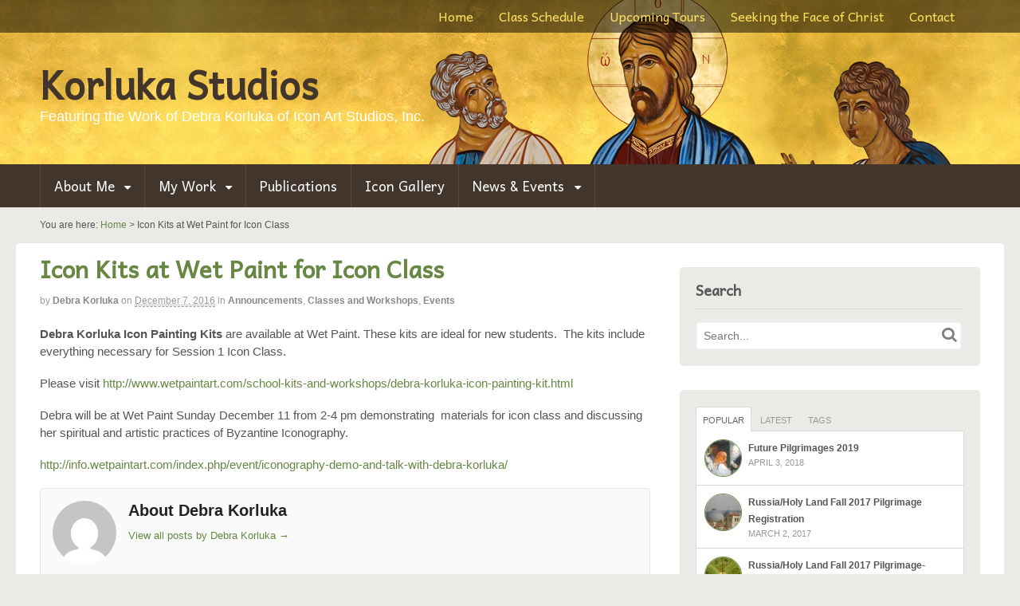

--- FILE ---
content_type: text/html; charset=UTF-8
request_url: https://korlukastudios.com/2016/12/icon-kits-at-wet-paint-for-icon-class/
body_size: 12699
content:
<!DOCTYPE html>
<html lang="en-US">
<head>
<meta charset="UTF-8" />
<title>Icon Kits at Wet Paint for Icon Class | Korluka Studios</title>
<meta http-equiv="Content-Type" content="text/html; charset=UTF-8" />
<link rel="pingback" href="https://korlukastudios.com/xmlrpc.php" />
<meta name='robots' content='max-image-preview:large' />
	<style>img:is([sizes="auto" i], [sizes^="auto," i]) { contain-intrinsic-size: 3000px 1500px }</style>
	
<!--  Mobile viewport scale -->
<meta content="initial-scale=1.0, maximum-scale=1.0, user-scalable=yes" name="viewport"/>
<link rel="alternate" type="application/rss+xml" title="Korluka Studios &raquo; Feed" href="https://korlukastudios.com/feed/" />
<link rel="alternate" type="application/rss+xml" title="Korluka Studios &raquo; Comments Feed" href="https://korlukastudios.com/comments/feed/" />
<link rel="alternate" type="application/rss+xml" title="Korluka Studios &raquo; Icon Kits at Wet Paint for Icon Class Comments Feed" href="https://korlukastudios.com/2016/12/icon-kits-at-wet-paint-for-icon-class/feed/" />
<script type="text/javascript">
/* <![CDATA[ */
window._wpemojiSettings = {"baseUrl":"https:\/\/s.w.org\/images\/core\/emoji\/15.0.3\/72x72\/","ext":".png","svgUrl":"https:\/\/s.w.org\/images\/core\/emoji\/15.0.3\/svg\/","svgExt":".svg","source":{"concatemoji":"https:\/\/korlukastudios.com\/wp-includes\/js\/wp-emoji-release.min.js?ver=6.7.2"}};
/*! This file is auto-generated */
!function(i,n){var o,s,e;function c(e){try{var t={supportTests:e,timestamp:(new Date).valueOf()};sessionStorage.setItem(o,JSON.stringify(t))}catch(e){}}function p(e,t,n){e.clearRect(0,0,e.canvas.width,e.canvas.height),e.fillText(t,0,0);var t=new Uint32Array(e.getImageData(0,0,e.canvas.width,e.canvas.height).data),r=(e.clearRect(0,0,e.canvas.width,e.canvas.height),e.fillText(n,0,0),new Uint32Array(e.getImageData(0,0,e.canvas.width,e.canvas.height).data));return t.every(function(e,t){return e===r[t]})}function u(e,t,n){switch(t){case"flag":return n(e,"\ud83c\udff3\ufe0f\u200d\u26a7\ufe0f","\ud83c\udff3\ufe0f\u200b\u26a7\ufe0f")?!1:!n(e,"\ud83c\uddfa\ud83c\uddf3","\ud83c\uddfa\u200b\ud83c\uddf3")&&!n(e,"\ud83c\udff4\udb40\udc67\udb40\udc62\udb40\udc65\udb40\udc6e\udb40\udc67\udb40\udc7f","\ud83c\udff4\u200b\udb40\udc67\u200b\udb40\udc62\u200b\udb40\udc65\u200b\udb40\udc6e\u200b\udb40\udc67\u200b\udb40\udc7f");case"emoji":return!n(e,"\ud83d\udc26\u200d\u2b1b","\ud83d\udc26\u200b\u2b1b")}return!1}function f(e,t,n){var r="undefined"!=typeof WorkerGlobalScope&&self instanceof WorkerGlobalScope?new OffscreenCanvas(300,150):i.createElement("canvas"),a=r.getContext("2d",{willReadFrequently:!0}),o=(a.textBaseline="top",a.font="600 32px Arial",{});return e.forEach(function(e){o[e]=t(a,e,n)}),o}function t(e){var t=i.createElement("script");t.src=e,t.defer=!0,i.head.appendChild(t)}"undefined"!=typeof Promise&&(o="wpEmojiSettingsSupports",s=["flag","emoji"],n.supports={everything:!0,everythingExceptFlag:!0},e=new Promise(function(e){i.addEventListener("DOMContentLoaded",e,{once:!0})}),new Promise(function(t){var n=function(){try{var e=JSON.parse(sessionStorage.getItem(o));if("object"==typeof e&&"number"==typeof e.timestamp&&(new Date).valueOf()<e.timestamp+604800&&"object"==typeof e.supportTests)return e.supportTests}catch(e){}return null}();if(!n){if("undefined"!=typeof Worker&&"undefined"!=typeof OffscreenCanvas&&"undefined"!=typeof URL&&URL.createObjectURL&&"undefined"!=typeof Blob)try{var e="postMessage("+f.toString()+"("+[JSON.stringify(s),u.toString(),p.toString()].join(",")+"));",r=new Blob([e],{type:"text/javascript"}),a=new Worker(URL.createObjectURL(r),{name:"wpTestEmojiSupports"});return void(a.onmessage=function(e){c(n=e.data),a.terminate(),t(n)})}catch(e){}c(n=f(s,u,p))}t(n)}).then(function(e){for(var t in e)n.supports[t]=e[t],n.supports.everything=n.supports.everything&&n.supports[t],"flag"!==t&&(n.supports.everythingExceptFlag=n.supports.everythingExceptFlag&&n.supports[t]);n.supports.everythingExceptFlag=n.supports.everythingExceptFlag&&!n.supports.flag,n.DOMReady=!1,n.readyCallback=function(){n.DOMReady=!0}}).then(function(){return e}).then(function(){var e;n.supports.everything||(n.readyCallback(),(e=n.source||{}).concatemoji?t(e.concatemoji):e.wpemoji&&e.twemoji&&(t(e.twemoji),t(e.wpemoji)))}))}((window,document),window._wpemojiSettings);
/* ]]> */
</script>
<style id='wp-emoji-styles-inline-css' type='text/css'>

	img.wp-smiley, img.emoji {
		display: inline !important;
		border: none !important;
		box-shadow: none !important;
		height: 1em !important;
		width: 1em !important;
		margin: 0 0.07em !important;
		vertical-align: -0.1em !important;
		background: none !important;
		padding: 0 !important;
	}
</style>
<link rel='stylesheet' id='wp-block-library-css' href='https://korlukastudios.com/wp-includes/css/dist/block-library/style.min.css?ver=6.7.2' type='text/css' media='all' />
<style id='classic-theme-styles-inline-css' type='text/css'>
/*! This file is auto-generated */
.wp-block-button__link{color:#fff;background-color:#32373c;border-radius:9999px;box-shadow:none;text-decoration:none;padding:calc(.667em + 2px) calc(1.333em + 2px);font-size:1.125em}.wp-block-file__button{background:#32373c;color:#fff;text-decoration:none}
</style>
<style id='global-styles-inline-css' type='text/css'>
:root{--wp--preset--aspect-ratio--square: 1;--wp--preset--aspect-ratio--4-3: 4/3;--wp--preset--aspect-ratio--3-4: 3/4;--wp--preset--aspect-ratio--3-2: 3/2;--wp--preset--aspect-ratio--2-3: 2/3;--wp--preset--aspect-ratio--16-9: 16/9;--wp--preset--aspect-ratio--9-16: 9/16;--wp--preset--color--black: #000000;--wp--preset--color--cyan-bluish-gray: #abb8c3;--wp--preset--color--white: #ffffff;--wp--preset--color--pale-pink: #f78da7;--wp--preset--color--vivid-red: #cf2e2e;--wp--preset--color--luminous-vivid-orange: #ff6900;--wp--preset--color--luminous-vivid-amber: #fcb900;--wp--preset--color--light-green-cyan: #7bdcb5;--wp--preset--color--vivid-green-cyan: #00d084;--wp--preset--color--pale-cyan-blue: #8ed1fc;--wp--preset--color--vivid-cyan-blue: #0693e3;--wp--preset--color--vivid-purple: #9b51e0;--wp--preset--gradient--vivid-cyan-blue-to-vivid-purple: linear-gradient(135deg,rgba(6,147,227,1) 0%,rgb(155,81,224) 100%);--wp--preset--gradient--light-green-cyan-to-vivid-green-cyan: linear-gradient(135deg,rgb(122,220,180) 0%,rgb(0,208,130) 100%);--wp--preset--gradient--luminous-vivid-amber-to-luminous-vivid-orange: linear-gradient(135deg,rgba(252,185,0,1) 0%,rgba(255,105,0,1) 100%);--wp--preset--gradient--luminous-vivid-orange-to-vivid-red: linear-gradient(135deg,rgba(255,105,0,1) 0%,rgb(207,46,46) 100%);--wp--preset--gradient--very-light-gray-to-cyan-bluish-gray: linear-gradient(135deg,rgb(238,238,238) 0%,rgb(169,184,195) 100%);--wp--preset--gradient--cool-to-warm-spectrum: linear-gradient(135deg,rgb(74,234,220) 0%,rgb(151,120,209) 20%,rgb(207,42,186) 40%,rgb(238,44,130) 60%,rgb(251,105,98) 80%,rgb(254,248,76) 100%);--wp--preset--gradient--blush-light-purple: linear-gradient(135deg,rgb(255,206,236) 0%,rgb(152,150,240) 100%);--wp--preset--gradient--blush-bordeaux: linear-gradient(135deg,rgb(254,205,165) 0%,rgb(254,45,45) 50%,rgb(107,0,62) 100%);--wp--preset--gradient--luminous-dusk: linear-gradient(135deg,rgb(255,203,112) 0%,rgb(199,81,192) 50%,rgb(65,88,208) 100%);--wp--preset--gradient--pale-ocean: linear-gradient(135deg,rgb(255,245,203) 0%,rgb(182,227,212) 50%,rgb(51,167,181) 100%);--wp--preset--gradient--electric-grass: linear-gradient(135deg,rgb(202,248,128) 0%,rgb(113,206,126) 100%);--wp--preset--gradient--midnight: linear-gradient(135deg,rgb(2,3,129) 0%,rgb(40,116,252) 100%);--wp--preset--font-size--small: 13px;--wp--preset--font-size--medium: 20px;--wp--preset--font-size--large: 36px;--wp--preset--font-size--x-large: 42px;--wp--preset--spacing--20: 0.44rem;--wp--preset--spacing--30: 0.67rem;--wp--preset--spacing--40: 1rem;--wp--preset--spacing--50: 1.5rem;--wp--preset--spacing--60: 2.25rem;--wp--preset--spacing--70: 3.38rem;--wp--preset--spacing--80: 5.06rem;--wp--preset--shadow--natural: 6px 6px 9px rgba(0, 0, 0, 0.2);--wp--preset--shadow--deep: 12px 12px 50px rgba(0, 0, 0, 0.4);--wp--preset--shadow--sharp: 6px 6px 0px rgba(0, 0, 0, 0.2);--wp--preset--shadow--outlined: 6px 6px 0px -3px rgba(255, 255, 255, 1), 6px 6px rgba(0, 0, 0, 1);--wp--preset--shadow--crisp: 6px 6px 0px rgba(0, 0, 0, 1);}:where(.is-layout-flex){gap: 0.5em;}:where(.is-layout-grid){gap: 0.5em;}body .is-layout-flex{display: flex;}.is-layout-flex{flex-wrap: wrap;align-items: center;}.is-layout-flex > :is(*, div){margin: 0;}body .is-layout-grid{display: grid;}.is-layout-grid > :is(*, div){margin: 0;}:where(.wp-block-columns.is-layout-flex){gap: 2em;}:where(.wp-block-columns.is-layout-grid){gap: 2em;}:where(.wp-block-post-template.is-layout-flex){gap: 1.25em;}:where(.wp-block-post-template.is-layout-grid){gap: 1.25em;}.has-black-color{color: var(--wp--preset--color--black) !important;}.has-cyan-bluish-gray-color{color: var(--wp--preset--color--cyan-bluish-gray) !important;}.has-white-color{color: var(--wp--preset--color--white) !important;}.has-pale-pink-color{color: var(--wp--preset--color--pale-pink) !important;}.has-vivid-red-color{color: var(--wp--preset--color--vivid-red) !important;}.has-luminous-vivid-orange-color{color: var(--wp--preset--color--luminous-vivid-orange) !important;}.has-luminous-vivid-amber-color{color: var(--wp--preset--color--luminous-vivid-amber) !important;}.has-light-green-cyan-color{color: var(--wp--preset--color--light-green-cyan) !important;}.has-vivid-green-cyan-color{color: var(--wp--preset--color--vivid-green-cyan) !important;}.has-pale-cyan-blue-color{color: var(--wp--preset--color--pale-cyan-blue) !important;}.has-vivid-cyan-blue-color{color: var(--wp--preset--color--vivid-cyan-blue) !important;}.has-vivid-purple-color{color: var(--wp--preset--color--vivid-purple) !important;}.has-black-background-color{background-color: var(--wp--preset--color--black) !important;}.has-cyan-bluish-gray-background-color{background-color: var(--wp--preset--color--cyan-bluish-gray) !important;}.has-white-background-color{background-color: var(--wp--preset--color--white) !important;}.has-pale-pink-background-color{background-color: var(--wp--preset--color--pale-pink) !important;}.has-vivid-red-background-color{background-color: var(--wp--preset--color--vivid-red) !important;}.has-luminous-vivid-orange-background-color{background-color: var(--wp--preset--color--luminous-vivid-orange) !important;}.has-luminous-vivid-amber-background-color{background-color: var(--wp--preset--color--luminous-vivid-amber) !important;}.has-light-green-cyan-background-color{background-color: var(--wp--preset--color--light-green-cyan) !important;}.has-vivid-green-cyan-background-color{background-color: var(--wp--preset--color--vivid-green-cyan) !important;}.has-pale-cyan-blue-background-color{background-color: var(--wp--preset--color--pale-cyan-blue) !important;}.has-vivid-cyan-blue-background-color{background-color: var(--wp--preset--color--vivid-cyan-blue) !important;}.has-vivid-purple-background-color{background-color: var(--wp--preset--color--vivid-purple) !important;}.has-black-border-color{border-color: var(--wp--preset--color--black) !important;}.has-cyan-bluish-gray-border-color{border-color: var(--wp--preset--color--cyan-bluish-gray) !important;}.has-white-border-color{border-color: var(--wp--preset--color--white) !important;}.has-pale-pink-border-color{border-color: var(--wp--preset--color--pale-pink) !important;}.has-vivid-red-border-color{border-color: var(--wp--preset--color--vivid-red) !important;}.has-luminous-vivid-orange-border-color{border-color: var(--wp--preset--color--luminous-vivid-orange) !important;}.has-luminous-vivid-amber-border-color{border-color: var(--wp--preset--color--luminous-vivid-amber) !important;}.has-light-green-cyan-border-color{border-color: var(--wp--preset--color--light-green-cyan) !important;}.has-vivid-green-cyan-border-color{border-color: var(--wp--preset--color--vivid-green-cyan) !important;}.has-pale-cyan-blue-border-color{border-color: var(--wp--preset--color--pale-cyan-blue) !important;}.has-vivid-cyan-blue-border-color{border-color: var(--wp--preset--color--vivid-cyan-blue) !important;}.has-vivid-purple-border-color{border-color: var(--wp--preset--color--vivid-purple) !important;}.has-vivid-cyan-blue-to-vivid-purple-gradient-background{background: var(--wp--preset--gradient--vivid-cyan-blue-to-vivid-purple) !important;}.has-light-green-cyan-to-vivid-green-cyan-gradient-background{background: var(--wp--preset--gradient--light-green-cyan-to-vivid-green-cyan) !important;}.has-luminous-vivid-amber-to-luminous-vivid-orange-gradient-background{background: var(--wp--preset--gradient--luminous-vivid-amber-to-luminous-vivid-orange) !important;}.has-luminous-vivid-orange-to-vivid-red-gradient-background{background: var(--wp--preset--gradient--luminous-vivid-orange-to-vivid-red) !important;}.has-very-light-gray-to-cyan-bluish-gray-gradient-background{background: var(--wp--preset--gradient--very-light-gray-to-cyan-bluish-gray) !important;}.has-cool-to-warm-spectrum-gradient-background{background: var(--wp--preset--gradient--cool-to-warm-spectrum) !important;}.has-blush-light-purple-gradient-background{background: var(--wp--preset--gradient--blush-light-purple) !important;}.has-blush-bordeaux-gradient-background{background: var(--wp--preset--gradient--blush-bordeaux) !important;}.has-luminous-dusk-gradient-background{background: var(--wp--preset--gradient--luminous-dusk) !important;}.has-pale-ocean-gradient-background{background: var(--wp--preset--gradient--pale-ocean) !important;}.has-electric-grass-gradient-background{background: var(--wp--preset--gradient--electric-grass) !important;}.has-midnight-gradient-background{background: var(--wp--preset--gradient--midnight) !important;}.has-small-font-size{font-size: var(--wp--preset--font-size--small) !important;}.has-medium-font-size{font-size: var(--wp--preset--font-size--medium) !important;}.has-large-font-size{font-size: var(--wp--preset--font-size--large) !important;}.has-x-large-font-size{font-size: var(--wp--preset--font-size--x-large) !important;}
:where(.wp-block-post-template.is-layout-flex){gap: 1.25em;}:where(.wp-block-post-template.is-layout-grid){gap: 1.25em;}
:where(.wp-block-columns.is-layout-flex){gap: 2em;}:where(.wp-block-columns.is-layout-grid){gap: 2em;}
:root :where(.wp-block-pullquote){font-size: 1.5em;line-height: 1.6;}
</style>
<style id='akismet-widget-style-inline-css' type='text/css'>

			.a-stats {
				--akismet-color-mid-green: #357b49;
				--akismet-color-white: #fff;
				--akismet-color-light-grey: #f6f7f7;

				max-width: 350px;
				width: auto;
			}

			.a-stats * {
				all: unset;
				box-sizing: border-box;
			}

			.a-stats strong {
				font-weight: 600;
			}

			.a-stats a.a-stats__link,
			.a-stats a.a-stats__link:visited,
			.a-stats a.a-stats__link:active {
				background: var(--akismet-color-mid-green);
				border: none;
				box-shadow: none;
				border-radius: 8px;
				color: var(--akismet-color-white);
				cursor: pointer;
				display: block;
				font-family: -apple-system, BlinkMacSystemFont, 'Segoe UI', 'Roboto', 'Oxygen-Sans', 'Ubuntu', 'Cantarell', 'Helvetica Neue', sans-serif;
				font-weight: 500;
				padding: 12px;
				text-align: center;
				text-decoration: none;
				transition: all 0.2s ease;
			}

			/* Extra specificity to deal with TwentyTwentyOne focus style */
			.widget .a-stats a.a-stats__link:focus {
				background: var(--akismet-color-mid-green);
				color: var(--akismet-color-white);
				text-decoration: none;
			}

			.a-stats a.a-stats__link:hover {
				filter: brightness(110%);
				box-shadow: 0 4px 12px rgba(0, 0, 0, 0.06), 0 0 2px rgba(0, 0, 0, 0.16);
			}

			.a-stats .count {
				color: var(--akismet-color-white);
				display: block;
				font-size: 1.5em;
				line-height: 1.4;
				padding: 0 13px;
				white-space: nowrap;
			}
		
</style>
<link rel='stylesheet' id='newsletter-css' href='https://korlukastudios.com/wp-content/plugins/newsletter/style.css?ver=8.7.0' type='text/css' media='all' />
<link rel='stylesheet' id='theme-stylesheet-css' href='https://korlukastudios.com/wp-content/themes/canvas-child/style.css?ver=5.2.0' type='text/css' media='all' />
<link rel='stylesheet' id='woo-layout-css' href='https://korlukastudios.com/wp-content/themes/canvas/css/layout.css?ver=6.7.2' type='text/css' media='all' />
<!--[if lt IE 9]>
<link href="https://korlukastudios.com/wp-content/themes/canvas/css/non-responsive.css" rel="stylesheet" type="text/css" />
<style type="text/css">.col-full, #wrapper { width: 1180px; max-width: 1180px; } #inner-wrapper { padding: 0; } body.full-width #header, #nav-container, body.full-width #content, body.full-width #footer-widgets, body.full-width #footer { padding-left: 0; padding-right: 0; } body.fixed-mobile #top, body.fixed-mobile #header-container, body.fixed-mobile #footer-container, body.fixed-mobile #nav-container, body.fixed-mobile #footer-widgets-container { min-width: 1180px; padding: 0 1em; } body.full-width #content { width: auto; padding: 0 1em;}</style>
<![endif]-->
<script type="text/javascript" src="https://korlukastudios.com/wp-includes/js/jquery/jquery.min.js?ver=3.7.1" id="jquery-core-js"></script>
<script type="text/javascript" src="https://korlukastudios.com/wp-includes/js/jquery/jquery-migrate.min.js?ver=3.4.1" id="jquery-migrate-js"></script>
<script type="text/javascript" src="https://korlukastudios.com/wp-content/themes/canvas/includes/js/third-party.js?ver=6.7.2" id="third-party-js"></script>
<script type="text/javascript" src="https://korlukastudios.com/wp-content/themes/canvas/includes/js/modernizr.js?ver=2.6.2" id="modernizr-js"></script>
<script type="text/javascript" src="https://korlukastudios.com/wp-content/themes/canvas/includes/js/jquery.flexslider.min.js?ver=6.7.2" id="flexslider-js"></script>
<script type="text/javascript" src="https://korlukastudios.com/wp-content/themes/canvas/includes/js/general.js?ver=6.7.2" id="general-js"></script>

<!-- Adjust the website width -->
<style type="text/css">
	.col-full, #wrapper { max-width: 1180px !important; }
</style>

<link rel="https://api.w.org/" href="https://korlukastudios.com/wp-json/" /><link rel="alternate" title="JSON" type="application/json" href="https://korlukastudios.com/wp-json/wp/v2/posts/1033" /><link rel="EditURI" type="application/rsd+xml" title="RSD" href="https://korlukastudios.com/xmlrpc.php?rsd" />
<meta name="generator" content="WordPress 6.7.2" />
<link rel="canonical" href="https://korlukastudios.com/2016/12/icon-kits-at-wet-paint-for-icon-class/" />
<link rel='shortlink' href='https://korlukastudios.com/?p=1033' />
<link rel="alternate" title="oEmbed (JSON)" type="application/json+oembed" href="https://korlukastudios.com/wp-json/oembed/1.0/embed?url=https%3A%2F%2Fkorlukastudios.com%2F2016%2F12%2Ficon-kits-at-wet-paint-for-icon-class%2F" />
<link rel="alternate" title="oEmbed (XML)" type="text/xml+oembed" href="https://korlukastudios.com/wp-json/oembed/1.0/embed?url=https%3A%2F%2Fkorlukastudios.com%2F2016%2F12%2Ficon-kits-at-wet-paint-for-icon-class%2F&#038;format=xml" />

<!-- Theme version -->
<meta name="generator" content="Canvas Child 1.0.0" />
<meta name="generator" content="Canvas 5.6.4" />
<meta name="generator" content="WooFramework 5.5.5" />

<!-- Custom CSS Styling -->
<style type="text/css">
body {background-color:#eceae6;background-image:url(https://korlukastudios.com/wp-content/uploads/2015/01/masthead_jesus.jpg);background-repeat:no-repeat;background-position:top center;background-attachment:scroll;border-top:0px solid #000000;}
hr, .entry img, img.thumbnail, .entry .wp-caption, #footer-widgets, #comments, #comments .comment.thread-even, #comments ul.children li, .entry h1{border-color:#688743}
a:link, a:visited, #loopedSlider a.flex-prev:hover, #loopedSlider a.flex-next:hover {color:#688743} .quantity .plus, .quantity .minus {background-color: #688743;}
a:hover, .post-more a:hover, .post-meta a:hover, .post p.tags a:hover {color:#688743}
body #wrapper #content .button, body #wrapper #content .button:visited, body #wrapper #content .reply a, body #wrapper #content #respond .form-submit input#submit, input[type=submit], #navigation ul.cart .button {border: none; background:#688743}
body #wrapper #content .button:hover, body #wrapper #content .reply a:hover, body #wrapper #content #respond .form-submit input#submit:hover, input[type=submit]:hover, #navigation ul.cart .button:hover {border: none; background:#98AF7C}
#header {background-repeat:no-repeat;background-position:left top;margin-top:0px;margin-bottom:0px;padding-top:40px;padding-bottom:40px;border:0px solid ;}
#logo .site-title a {font:bold 48px/1em 'Andika', arial, sans-serif;color:#222222;}
#logo .site-description {font:normal 18px/1em "Helvetica Neue", Helvetica, sans-serif;color:#ffffff;}
#nav-container{background:#42352c;}#nav-container{border-top:0px solid #dbdbdb;border-bottom:0px solid #dbdbdb;border-left:none;border-right:none;}#nav-container #navigation ul#main-nav > li:first-child{border-left: 1px solid #54483f;}#footer-widgets-container{background-color:#dad7cf}#footer-widgets{border:none;}#footer-container{background-color:#42352C}#footer-container{border-top:1px solid #dbdbdb;}#footer {border-width: 0 !important;}
body, p { font:300 16px/1.5em "Helvetica Neue", Helvetica, sans-serif;color:#555555; }
h1 { font:bold 28px/1.2em "Helvetica Neue", Helvetica, sans-serif;color:#222222; }h2 { font:bold 24px/1.2em "Helvetica Neue", Helvetica, sans-serif;color:#222222; }h3 { font:bold 22px/1.2em "Helvetica Neue", Helvetica, sans-serif;color:#222222; }h4 { font:bold 20px/1.2em "Helvetica Neue", Helvetica, sans-serif;color:#222222; }h5 { font:bold 18px/1.2em "Helvetica Neue", Helvetica, sans-serif;color:#222222; }h6 { font:bold 16px/1.2em "Helvetica Neue", Helvetica, sans-serif;color:#222222; }
.page-title, .post .title, .page .title {font:bold 28px/1.1em "Helvetica Neue", Helvetica, sans-serif;color:#222222;}
.post .title a:link, .post .title a:visited, .page .title a:link, .page .title a:visited {color:#222222}
.post-meta { font:300 12px/1.5em "Helvetica Neue", Helvetica, sans-serif;color:#999999; }
.entry, .entry p{ font:300 15px/1.5em "Helvetica Neue", Helvetica, sans-serif;color:#555555; }
.post-more {font:300 13px/1.5em "Helvetica Neue", Helvetica, sans-serif;color:;border-top:0px solid #e6e6e6;border-bottom:0px solid #e6e6e6;}
#post-author, #connect {border-top:1px solid #e6e6e6;border-bottom:1px solid #e6e6e6;border-left:1px solid #e6e6e6;border-right:1px solid #e6e6e6;border-radius:5px;-moz-border-radius:5px;-webkit-border-radius:5px;background-color:#fafafa}
.nav-entries a, .woo-pagination { font:300 13px/1em "Helvetica Neue", Helvetica, sans-serif;color:#888; }
.woo-pagination a, .woo-pagination a:hover {color:#888!important}
.widget h3 {font:bold 14px/1.2em "Helvetica Neue", Helvetica, sans-serif;color:#555555;border-bottom:1px solid #e6e6e6;}
.widget_recent_comments li, #twitter li { border-color: #e6e6e6;}
.widget p, .widget .textwidget { font:300 13px/1.5em "Helvetica Neue", Helvetica, sans-serif;color:#555555; }
.widget {font:300 13px/1.5em "Helvetica Neue", Helvetica, sans-serif;color:#555555;border-radius:0px;-moz-border-radius:0px;-webkit-border-radius:0px;}
#tabs .inside li a, .widget_woodojo_tabs .tabbable .tab-pane li a { font:bold 12px/1.5em "Helvetica Neue", Helvetica, sans-serif;color:#555555; }
#tabs .inside li span.meta, .widget_woodojo_tabs .tabbable .tab-pane li span.meta { font:300 11px/1.5em "Helvetica Neue", Helvetica, sans-serif;color:#999999; }
#tabs ul.wooTabs li a, .widget_woodojo_tabs .tabbable .nav-tabs li a { font:300 11px/2em "Helvetica Neue", Helvetica, sans-serif;color:#999999; }
@media only screen and (min-width:768px) {
ul.nav li a, #navigation ul.rss a, #navigation .cart-contents, #navigation .cart-contents #navigation ul.rss, #navigation ul.cart .cart_list a, #navigation ul.nav-search, #navigation ul.nav-search a { font:normal 17px/1.2em 'Andika', arial, sans-serif;color:#ffffff; } #navigation ul.rss li a:before, #navigation ul.nav-search .searchform .icon-search:before { color:#ffffff;}
#navigation ul.nav > li a:hover, #navigation ul.nav > li:hover a, #navigation ul.nav li ul li a, #navigation ul.cart > li:hover > a, #navigation ul.cart > li > ul > div, #navigation ul.cart > li > ul > div p, #navigation ul.cart > li > ul span, #navigation ul.cart .cart_list a, #navigation ul.nav li.current_page_item a, #navigation ul.nav li.current_page_parent a, #navigation ul.nav li.current-menu-ancestor a, #navigation ul.nav li.current-cat a, #navigation ul.nav li.current-menu-item a { color:#ffffff!important; }
#navigation ul.nav > li a:hover, #navigation ul.nav > li:hover, #navigation ul.nav li ul, #navigation ul.cart > li:hover, #navigation ul.cart > li > ul > div, #navigation ul.nav li.current_page_item a, #navigation ul.nav li.current_page_parent a, #navigation ul.nav li.current-menu-ancestor a, #navigation ul.nav li.current-cat a, #navigation ul.nav li.current-menu-item a{background-color:#688743!important}
#navigation ul.nav li ul, #navigation ul.cart > li > ul > div  { border: 0px solid #dbdbdb; }
#navigation ul.nav > li > ul  { left: 0; }
#navigation ul.nav > li  { border-right: 1px solid #54483f; }#navigation  { box-shadow: none; -moz-box-shadow: none; -webkit-box-shadow: none; }#navigation ul li:first-child, #navigation ul li:first-child a { border-radius:0px 0 0 0px; -moz-border-radius:0px 0 0 0px; -webkit-border-radius:0px 0 0 0px; }
#navigation {background:#42352c;border-top:0px solid #dbdbdb;border-bottom:0px solid #dbdbdb;border-left:0px solid #dbdbdb;border-right:0px solid #dbdbdb;border-radius:0px; -moz-border-radius:0px; -webkit-border-radius:0px;}
#top ul.nav li a:hover, #top ul.nav li.current_page_item a, #top ul.nav li.current_page_parent a,#top ul.nav li.current-menu-ancestor a,#top ul.nav li.current-cat a,#top ul.nav li.current-menu-item a,#top ul.nav li.sfHover, #top ul.nav li ul, #top ul.nav > li:hover a, #top ul.nav li ul li a { color:#fff!important;}
#top ul.nav li a:hover, #top ul.nav li.current_page_item a, #top ul.nav li.current_page_parent a,#top ul.nav li.current-menu-ancestor a,#top ul.nav li.current-cat a,#top ul.nav li.current-menu-item a,#top ul.nav li.sfHover, #top ul.nav li ul, #top ul.nav > li:hover { background:#dcad39;}
#top ul.nav li a { font:normal 16px/1.6em 'Andika', arial, sans-serif;color:#ffe25f; }
#top ul.nav li.parent > a:after { border-top-color:#ffe25f;}
}
#footer, #footer p { font:300 13px/1.4em "Helvetica Neue", Helvetica, sans-serif;color:#999999; }
#footer {border-top:1px solid #dbdbdb;border-bottom:0px solid ;border-left:0px solid ;border-right:0px solid ;border-radius:0px; -moz-border-radius:0px; -webkit-border-radius:0px;}
.magazine #loopedSlider .content h2.title a { font:bold 24px/1em Arial, sans-serif;color:#ffffff; }
.wooslider-theme-magazine .slide-title a { font:bold 24px/1em Arial, sans-serif;color:#ffffff; }
.magazine #loopedSlider .content .excerpt p { font:300 13px/1.5em Arial, sans-serif;color:#cccccc; }
.wooslider-theme-magazine .slide-content p, .wooslider-theme-magazine .slide-excerpt p { font:300 13px/1.5em Arial, sans-serif;color:#cccccc; }
.magazine .block .post .title {font:bold 18px/1.2em "Helvetica Neue", Helvetica, sans-serif;color:#222222; }
#loopedSlider.business-slider .content h2 { font:bold 24px/1em Arial, sans-serif;color:#ffffff; }
#loopedSlider.business-slider .content h2.title a { font:bold 24px/1em Arial, sans-serif;color:#ffffff; }
.wooslider-theme-business .has-featured-image .slide-title { font:bold 24px/1em Arial, sans-serif;color:#ffffff; }
.wooslider-theme-business .has-featured-image .slide-title a { font:bold 24px/1em Arial, sans-serif;color:#ffffff; }
#wrapper #loopedSlider.business-slider .content p { font:300 13px/1.5em Arial, sans-serif;color:#cccccc; }
.wooslider-theme-business .has-featured-image .slide-content p { font:300 13px/1.5em Arial, sans-serif;color:#cccccc; }
.wooslider-theme-business .has-featured-image .slide-excerpt p { font:300 13px/1.5em Arial, sans-serif;color:#cccccc; }
.archive_header { font:bold 18px/1em Arial, sans-serif;color:#222222; }
.archive_header {border-bottom:1px solid #e6e6e6;}
</style>

<!-- Woo Shortcodes CSS -->
<link href="https://korlukastudios.com/wp-content/themes/canvas/functions/css/shortcodes.css" rel="stylesheet" type="text/css" />

<!-- Custom Stylesheet -->
<link href="https://korlukastudios.com/wp-content/themes/canvas-child/custom.css" rel="stylesheet" type="text/css" />

<!-- Google Webfonts -->
<link href="https://fonts.googleapis.com/css?family=Andika" rel="stylesheet" type="text/css" />
<style type="text/css">.recentcomments a{display:inline !important;padding:0 !important;margin:0 !important;}</style>	<!-- Woo Slider Setup -->
	<script type="text/javascript">
	jQuery(window).load(function() {
		var args = {};
		args.useCSS = false;
		args.animation = 'fade';
				
		args.slideshow = true;
				
		args.slideshowSpeed = 6000;		
		args.animationSpeed = 600;		
		args.controlNav = true;
				
		args.pauseOnHover = true;
				
		args.smoothHeight = true;		
		args.manualControls = '.pagination-wrap .flex-control-nav > li';
		
		args.start = function ( slider ) {
			slider.next( '.slider-pagination' ).fadeIn();
		}
		args.prevText = '<span class="icon-angle-left"></span>';
		args.nextText = '<span class="icon-angle-right"></span>';

		jQuery( '.woo-slideshow' ).each( function ( i ) {
			jQuery( this ).flexslider( args );
		});
	});
	</script>
	<!-- /Woo Slider Setup -->
	</head>
<body class="post-template-default single single-post postid-1033 single-format-standard chrome alt-style-default two-col-left width-1180 two-col-left-1180 full-width full-header full-footer">
	<div id="top">
		<div class="col-full">
			<h3 class="top-menu">Utility Navigation</h3><ul id="top-nav" class="nav top-navigation fl"><li id="menu-item-55" class="menu-item menu-item-type-custom menu-item-object-custom menu-item-home menu-item-55"><a href="https://korlukastudios.com/">Home</a></li>
<li id="menu-item-445" class="menu-item menu-item-type-custom menu-item-object-custom menu-item-445"><a href="https://korlukastudios.com/my-work/icon-classes/">Class Schedule</a></li>
<li id="menu-item-53" class="menu-item menu-item-type-post_type menu-item-object-page menu-item-53"><a href="https://korlukastudios.com/about-me/tours-travels/upcoming-tours/">Upcoming Tours</a></li>
<li id="menu-item-54" class="menu-item menu-item-type-custom menu-item-object-custom menu-item-54"><a href="https://korlukastudios.com/publications/">Seeking the Face of Christ</a></li>
<li id="menu-item-51" class="menu-item menu-item-type-post_type menu-item-object-page menu-item-51"><a href="https://korlukastudios.com/contact/">Contact</a></li>
</ul>		</div>
	</div><!-- /#top -->
<div id="wrapper">

	<div id="inner-wrapper">

	    <!--#header-container-->
    <div id="header-container">
<h3 class="nav-toggle icon"><a href="#navigation">Navigation</a></h3>

	<header id="header" class="col-full">

		<div id="logo">
<span class="site-title"><a href="https://korlukastudios.com/">Korluka Studios</a></span>
<span class="site-description">Featuring the Work of Debra Korluka of Icon Art Studios, Inc.</span>
</div>

	</header>
	    </div><!--/#header-container-->
    <!--#nav-container-->
    <div id="nav-container">
<nav id="navigation" class="col-full" role="navigation">

	<section class="menus">

		<a href="https://korlukastudios.com" class="nav-home"><span>Home</span></a>

	<h3>Main Navigation</h3><ul id="main-nav" class="nav fl"><li id="menu-item-38" class="menu-item menu-item-type-post_type menu-item-object-page menu-item-has-children menu-item-38"><a href="https://korlukastudios.com/about-me/">About Me</a>
<ul class="sub-menu">
	<li id="menu-item-39" class="menu-item menu-item-type-post_type menu-item-object-page menu-item-39"><a href="https://korlukastudios.com/about-me/resume/">Resume</a></li>
	<li id="menu-item-40" class="menu-item menu-item-type-post_type menu-item-object-page menu-item-40"><a href="https://korlukastudios.com/about-me/awards-grants/">Awards &#038; Grants</a></li>
	<li id="menu-item-41" class="menu-item menu-item-type-post_type menu-item-object-page menu-item-has-children menu-item-41"><a href="https://korlukastudios.com/about-me/tours-travels/">Tours &#038; Travels</a>
	<ul class="sub-menu">
		<li id="menu-item-42" class="menu-item menu-item-type-post_type menu-item-object-page menu-item-42"><a href="https://korlukastudios.com/about-me/tours-travels/upcoming-tours/">Upcoming Tours</a></li>
		<li id="menu-item-43" class="menu-item menu-item-type-post_type menu-item-object-page menu-item-43"><a href="https://korlukastudios.com/about-me/tours-travels/past-tours/">Past Tours</a></li>
	</ul>
</li>
</ul>
</li>
<li id="menu-item-45" class="menu-item menu-item-type-post_type menu-item-object-page menu-item-has-children menu-item-45"><a href="https://korlukastudios.com/my-work/">My Work</a>
<ul class="sub-menu">
	<li id="menu-item-46" class="menu-item menu-item-type-post_type menu-item-object-page menu-item-46"><a href="https://korlukastudios.com/my-work/projects/">Projects</a></li>
	<li id="menu-item-47" class="menu-item menu-item-type-post_type menu-item-object-page menu-item-47"><a href="https://korlukastudios.com/my-work/icon-classes/">Icon Classes</a></li>
	<li id="menu-item-48" class="menu-item menu-item-type-post_type menu-item-object-page menu-item-48"><a href="https://korlukastudios.com/my-work/other-work/">Other Work</a></li>
</ul>
</li>
<li id="menu-item-50" class="menu-item menu-item-type-post_type menu-item-object-page menu-item-50"><a href="https://korlukastudios.com/publications/">Publications</a></li>
<li id="menu-item-44" class="menu-item menu-item-type-post_type menu-item-object-page menu-item-44"><a href="https://korlukastudios.com/icon-gallery/">Icon Gallery</a></li>
<li id="menu-item-49" class="menu-item menu-item-type-post_type menu-item-object-page menu-item-has-children menu-item-49"><a href="https://korlukastudios.com/news-events/">News &#038; Events</a>
<ul class="sub-menu">
	<li id="menu-item-65" class="menu-item menu-item-type-post_type menu-item-object-page menu-item-65"><a href="https://korlukastudios.com/news-events/newsletter-archive/">Newsletter Archive</a></li>
</ul>
</li>
</ul>	
	</section><!-- /.menus -->

	<a href="#top" class="nav-close"><span>Return to Content</span></a>

</nav>
    </div><!--/#nav-container-->
       
    <!-- #content Starts -->
	    <div id="content" class="col-full">
    
    	<div id="main-sidebar-container">    

            <!-- #main Starts -->
                        <section id="main">                       
<div class="breadcrumb breadcrumbs woo-breadcrumbs"><div class="breadcrumb-trail"><span class="trail-before"><span class="breadcrumb-title">You are here:</span></span> <a href="https://korlukastudios.com" title="Korluka Studios" rel="home" class="trail-begin">Home</a> <span class="sep">&gt;</span> <span class="trail-end">Icon Kits at Wet Paint for Icon Class</span></div></div><article class="post-1033 post type-post status-publish format-standard has-post-thumbnail hentry category-announcements category-classes-and-workshops category-events">
	<header>
	<h1 class="title entry-title">Icon Kits at Wet Paint for Icon Class</h1>	</header>
<div class="post-meta"><span class="small">By</span> <span class="author vcard"><span class="fn"><a href="https://korlukastudios.com/author/debkorluka/" title="Posts by Debra Korluka" rel="author">Debra Korluka</a></span></span> <span class="small">on</span> <abbr class="date time published updated" title="2016-12-07T03:50:03-0830">December 7, 2016</abbr>  <span class="small">in</span> <span class="categories"><a href="https://korlukastudios.com/category/announcements/" title="View all items in Announcements">Announcements</a>, <a href="https://korlukastudios.com/category/classes-and-workshops/" title="View all items in Classes and Workshops">Classes and Workshops</a>, <a href="https://korlukastudios.com/category/events/" title="View all items in Events">Events</a></span>  </div>
	<section class="entry">
<p><strong>Debra Korluka Icon Painting Kits</strong> are available at Wet Paint. These kits are ideal for new students. &nbsp;The kits include everything necessary for Session 1 Icon Class.</p>
<p>Please visit&nbsp;<a href="http://www.wetpaintart.com/school-kits-and-workshops/debra-korluka-icon-painting-kit.html">http://www.wetpaintart.com/school-kits-and-workshops/debra-korluka-icon-painting-kit.html</a></p>
<p>Debra will be at Wet Paint Sunday December 11 from 2-4 pm demonstrating &nbsp;materials for icon class and discussing her spiritual and artistic practices of Byzantine Iconography.</p>
<p><a href="http://info.wetpaintart.com/index.php/event/iconography-demo-and-talk-with-debra-korluka/">http://info.wetpaintart.com/index.php/event/iconography-demo-and-talk-with-debra-korluka/</a></p>
	</section><!-- /.entry -->
	<div class="fix"></div>
<aside id="post-author">
	<div class="profile-image"><img alt='' src='https://secure.gravatar.com/avatar/999791a34fa0a3ceb5d856aca4d06c13?s=80&#038;d=mm&#038;r=g' srcset='https://secure.gravatar.com/avatar/999791a34fa0a3ceb5d856aca4d06c13?s=160&#038;d=mm&#038;r=g 2x' class='avatar avatar-80 photo' height='80' width='80' decoding='async'/></div>
	<div class="profile-content">
		<h4>About Debra Korluka</h4>
						<div class="profile-link">
			<a href="https://korlukastudios.com/author/debkorluka/">
				View all posts by Debra Korluka <span class="meta-nav">&rarr;</span>			</a>
		</div><!--#profile-link-->
			</div>
	<div class="fix"></div>
</aside>
		<aside id="connect">
		<h3>Connect With Me</h3>

		<div class="col-left">
			<p>Find me online.</p>

			
			
						<div class="social">
		   				   		<a href="https://korlukastudios.com/feed/" class="subscribe" title="RSS"></a>

		   					</div>
			
		</div><!-- col-left -->

				<div class="related-posts col-right">
			<h4>Related Posts:</h4>
			<div class="woo-sc-related-posts">
<ul>
<li class="post-id-1584">

<a href="https://korlukastudios.com/2025/12/early-christianity-and-ancient-art-in-montenegro-and-serbia/" title="Early Christianity and Ancient Art in Montenegro    and Serbia" class="related-title"><span>Early Christianity and Ancient Art in Montenegro    and Serbia</span></a>
</li>
<li class="post-id-1578">

<a href="https://korlukastudios.com/2025/12/winter-icon-class-sessions/" title="Winter Icon Class Sessions" class="related-title"><span>Winter Icon Class Sessions</span></a>
</li>
<li class="post-id-1573">

<a href="https://korlukastudios.com/2025/09/2026-winter-icon-class-dates/" title="2026 Winter Icon Class Dates" class="related-title"><span>2026 Winter Icon Class Dates</span></a>
</li>
<li class="post-id-1566">

<a href="https://korlukastudios.com/2025/02/artist-debra-korluka-is-rooted-in-family/" title="Artist Debra Korluka is Rooted in Family" class="related-title"><span>Artist Debra Korluka is Rooted in Family</span></a>
</li>
<li class="post-id-1562">

<a href="https://korlukastudios.com/2025/02/2025-icon-classes/" title="2025 Icon Classes" class="related-title"><span>2025 Icon Classes</span></a>
</li>
</ul>
<div class="fix"></div><!--/.fix-->
</div><!--/.woo-sc-related-posts-->		</div><!-- col-right -->
		
        <div class="fix"></div>
	</aside>
	<div class="post-utility"></div>
</article><!-- /.post -->
	        <div class="post-entries">
	            <div class="nav-prev fl"><a href="https://korlukastudios.com/2016/11/demonstration-at-wet-paint/" rel="prev"><i class="icon-angle-left"></i> Demonstration at Wet Paint</a></div>
	            <div class="nav-next fr"><a href="https://korlukastudios.com/2016/12/upcoming-informational-meetings-for-the-holy-landrussia-pilgrimage/" rel="next">Upcoming Informational Meetings for the Holy Land/Russia Pilgrimage <i class="icon-angle-right"></i></a></div>
	            <div class="fix"></div>
	        </div>

		<div id="comments"><h5 class="nocomments">No comments yet.</h5></div>	<div id="respond" class="comment-respond">
		<h3 id="reply-title" class="comment-reply-title">Leave a Reply <small><a rel="nofollow" id="cancel-comment-reply-link" href="/2016/12/icon-kits-at-wet-paint-for-icon-class/#respond" style="display:none;">Click here to cancel reply.</a></small></h3><form action="https://korlukastudios.com/wp-comments-post.php" method="post" id="commentform" class="comment-form"><p class="comment-form-comment"><label class="hide" for="comment">Comment <span class="required">*</span></label> <textarea tabindex="4" id="comment" name="comment" cols="50" rows="10" maxlength="65525" required="required"></textarea></p><p class="comment-form-author"><input id="author" name="author" type="text" class="txt" tabindex="1" value="" size="30" aria-required='true' /><label for="author">Name <span class="required">(required)</span></label> </p>
<p class="comment-form-email"><input id="email" name="email" type="text" class="txt" tabindex="2" value="" size="30" aria-required='true' /><label for="email">Email (will not be published) <span class="required">(required)</span></label> </p>
<p class="comment-form-url"><input id="url" name="url" type="text" class="txt" tabindex="3" value="" size="30" /><label for="url">Website</label></p>
<p class="form-submit"><input name="submit" type="submit" id="submit" class="submit" value="Submit Comment" /> <input type='hidden' name='comment_post_ID' value='1033' id='comment_post_ID' />
<input type='hidden' name='comment_parent' id='comment_parent' value='0' />
</p><p style="display: none;"><input type="hidden" id="akismet_comment_nonce" name="akismet_comment_nonce" value="5a2bcb4252" /></p><p style="display: none !important;" class="akismet-fields-container" data-prefix="ak_"><label>&#916;<textarea name="ak_hp_textarea" cols="45" rows="8" maxlength="100"></textarea></label><input type="hidden" id="ak_js_1" name="ak_js" value="137"/><script>document.getElementById( "ak_js_1" ).setAttribute( "value", ( new Date() ).getTime() );</script></p></form>	</div><!-- #respond -->
	     
            </section><!-- /#main -->
                
            <aside id="sidebar">
<div id="woo_search-2" class="widget widget_woo_search"><h3>Search</h3><div class="search_main">
    <form method="get" class="searchform" action="https://korlukastudios.com/" >
        <input type="text" class="field s" name="s" value="Search..." onfocus="if (this.value == 'Search...') {this.value = '';}" onblur="if (this.value == '') {this.value = 'Search...';}" />
                <button type="submit" class="icon-search submit" name="submit" value="Search"></button>
    </form>    
    <div class="fix"></div>
</div>
</div>
		<div id="woo_tabs-2" class="widget widget_woo_tabs"> 		<div id="tabs">

            <ul class="wooTabs">
                                <li class="popular"><a href="#tab-pop">Popular</a></li>                <li class="latest"><a href="#tab-latest">Latest</a></li>                                <li class="tags"><a href="#tab-tags">Tags</a></li>            </ul>

            <div class="clear"></div>

            <div class="boxes box inside">

	            
                                <ul id="tab-pop" class="list">
                    	<li>
		<a href="https://korlukastudios.com/2018/04/future-pilgrimages-2019/"  title="Future Pilgrimages 2019"><img src="https://korlukastudios.com/wp-content/uploads/2018/04/Paisios1-e1522776446250-45x45.jpg" alt=""  width="45"  height="45"  class="woo-image thumbnail" /></a>		<a title="Future Pilgrimages 2019" href="https://korlukastudios.com/2018/04/future-pilgrimages-2019/">Future Pilgrimages 2019</a>
		<span class="meta">April 3, 2018</span>
		<div class="fix"></div>
	</li>
		<li>
		<a href="https://korlukastudios.com/2017/03/russiaholy-land-fall-2017-pilgrimage-registration/"  title="Russia/Holy Land Fall 2017 Pilgrimage Registration"><img src="https://korlukastudios.com/wp-content/uploads/2016/04/Church-of-the-Holy-Sepulchre-e1462050770512-45x45.jpg" alt=""  width="45"  height="45"  class="woo-image thumbnail" /></a>		<a title="Russia/Holy Land Fall 2017 Pilgrimage Registration" href="https://korlukastudios.com/2017/03/russiaholy-land-fall-2017-pilgrimage-registration/">Russia/Holy Land Fall 2017 Pilgrimage Registration</a>
		<span class="meta">March 2, 2017</span>
		<div class="fix"></div>
	</li>
		<li>
		<a href="https://korlukastudios.com/2017/03/russiaholy-land-fall-2017-pilgrimage-update/"  title="Russia/Holy Land Fall 2017 Pilgrimage-UPDATE"><img src="https://korlukastudios.com/wp-content/uploads/2017/03/662-45x45.jpg" alt=""  width="45"  height="45"  class="woo-image thumbnail" /></a>		<a title="Russia/Holy Land Fall 2017 Pilgrimage-UPDATE" href="https://korlukastudios.com/2017/03/russiaholy-land-fall-2017-pilgrimage-update/">Russia/Holy Land Fall 2017 Pilgrimage-UPDATE</a>
		<span class="meta">March 31, 2017</span>
		<div class="fix"></div>
	</li>
		<li>
		<a href="https://korlukastudios.com/2019/09/2020-icon-class-sessions/"  title="2020 Icon Class Sessions"><img src="https://korlukastudios.com/wp-content/uploads/2019/09/200px-Beli_andjeo2-45x45.jpg" alt=""  width="45"  height="45"  class="woo-image thumbnail" /></a>		<a title="2020 Icon Class Sessions" href="https://korlukastudios.com/2019/09/2020-icon-class-sessions/">2020 Icon Class Sessions</a>
		<span class="meta">September 27, 2019</span>
		<div class="fix"></div>
	</li>
		<li>
		<a href="https://korlukastudios.com/2018/08/themes-for-icon-class-2019-session-3-st-francis-or-st-seraphim-of-sarov/"  title="Themes for Icon Class 2019/ Session 3/ St. Francis or St. Seraphim of Sarov"><img src="https://korlukastudios.com/wp-content/uploads/2018/08/FrancisSermonBirds_690-e1535658645216-45x45.jpg" alt=""  width="45"  height="45"  class="woo-image thumbnail" /></a>		<a title="Themes for Icon Class 2019/ Session 3/ St. Francis or St. Seraphim of Sarov" href="https://korlukastudios.com/2018/08/themes-for-icon-class-2019-session-3-st-francis-or-st-seraphim-of-sarov/">Themes for Icon Class 2019/ Session 3/ St. Francis or St. Seraphim of Sarov</a>
		<span class="meta">August 30, 2018</span>
		<div class="fix"></div>
	</li>
	                </ul>
                                                <ul id="tab-latest" class="list">
                    	<li>
		<a href="https://korlukastudios.com/2025/12/early-christianity-and-ancient-art-in-montenegro-and-serbia/"  title="Early Christianity and Ancient Art in Montenegro    and Serbia"><img src="https://korlukastudios.com/wp-content/uploads/2025/12/1-45x45.png" alt=""  width="45"  height="45"  class="woo-image thumbnail" /></a>		<a title="Early Christianity and Ancient Art in Montenegro    and Serbia" href="https://korlukastudios.com/2025/12/early-christianity-and-ancient-art-in-montenegro-and-serbia/">Early Christianity and Ancient Art in Montenegro    and Serbia</a>
		<span class="meta">December 10, 2025</span>
		<div class="fix"></div>
	</li>
		<li>
		<a href="https://korlukastudios.com/2025/12/winter-icon-class-sessions/"  title="Winter Icon Class Sessions"><img src="https://korlukastudios.com/wp-content/uploads/2014/07/korluka_baptism2-45x45.jpg" alt=""  width="45"  height="45"  class="woo-image thumbnail" /></a>		<a title="Winter Icon Class Sessions" href="https://korlukastudios.com/2025/12/winter-icon-class-sessions/">Winter Icon Class Sessions</a>
		<span class="meta">December 9, 2025</span>
		<div class="fix"></div>
	</li>
		<li>
		<a href="https://korlukastudios.com/2025/09/2026-winter-icon-class-dates/"  title="2026 Winter Icon Class Dates"><img src="https://korlukastudios.com/wp-content/uploads/2023/09/Holy-Face-45x45.jpg" alt=""  width="45"  height="45"  class="woo-image thumbnail" /></a>		<a title="2026 Winter Icon Class Dates" href="https://korlukastudios.com/2025/09/2026-winter-icon-class-dates/">2026 Winter Icon Class Dates</a>
		<span class="meta">September 16, 2025</span>
		<div class="fix"></div>
	</li>
		<li>
		<a href="https://korlukastudios.com/2025/02/artist-debra-korluka-is-rooted-in-family/"  title="Artist Debra Korluka is Rooted in Family"><img src="https://korlukastudios.com/wp-content/uploads/2025/02/IMG_1559-scaled-e1739821590399-45x45.jpg" alt=""  width="45"  height="45"  class="woo-image thumbnail" /></a>		<a title="Artist Debra Korluka is Rooted in Family" href="https://korlukastudios.com/2025/02/artist-debra-korluka-is-rooted-in-family/">Artist Debra Korluka is Rooted in Family</a>
		<span class="meta">February 17, 2025</span>
		<div class="fix"></div>
	</li>
		<li>
		<a href="https://korlukastudios.com/2025/02/2025-icon-classes/"  title="2025 Icon Classes"><img src="https://korlukastudios.com/wp-content/uploads/2023/09/Holy-Face-45x45.jpg" alt=""  width="45"  height="45"  class="woo-image thumbnail" /></a>		<a title="2025 Icon Classes" href="https://korlukastudios.com/2025/02/2025-icon-classes/">2025 Icon Classes</a>
		<span class="meta">February 13, 2025</span>
		<div class="fix"></div>
	</li>
	                </ul>
                                                                <div id="tab-tags" class="list">
                    <a href="https://korlukastudios.com/tag/belarus/" class="tag-cloud-link tag-link-35 tag-link-position-1" style="font-size: 12pt;" aria-label="Belarus (1 item)">Belarus</a>
<a href="https://korlukastudios.com/tag/cavarnos/" class="tag-cloud-link tag-link-26 tag-link-position-2" style="font-size: 12pt;" aria-label="Cavarnos (1 item)">Cavarnos</a>
<a href="https://korlukastudios.com/tag/easter/" class="tag-cloud-link tag-link-41 tag-link-position-3" style="font-size: 12pt;" aria-label="easter (1 item)">easter</a>
<a href="https://korlukastudios.com/tag/evangelists/" class="tag-cloud-link tag-link-25 tag-link-position-4" style="font-size: 12pt;" aria-label="Evangelists (1 item)">Evangelists</a>
<a href="https://korlukastudios.com/tag/fr-ihar-labacevich/" class="tag-cloud-link tag-link-33 tag-link-position-5" style="font-size: 12pt;" aria-label="Fr. Ihar Labacevich (1 item)">Fr. Ihar Labacevich</a>
<a href="https://korlukastudios.com/tag/holy-face/" class="tag-cloud-link tag-link-32 tag-link-position-6" style="font-size: 12pt;" aria-label="Holy Face (1 item)">Holy Face</a>
<a href="https://korlukastudios.com/tag/hymns/" class="tag-cloud-link tag-link-39 tag-link-position-7" style="font-size: 12pt;" aria-label="hymns (1 item)">hymns</a>
<a href="https://korlukastudios.com/tag/icon-classes/" class="tag-cloud-link tag-link-47 tag-link-position-8" style="font-size: 12pt;" aria-label="icon classes (1 item)">icon classes</a>
<a href="https://korlukastudios.com/tag/iconography/" class="tag-cloud-link tag-link-29 tag-link-position-9" style="font-size: 20pt;" aria-label="iconography (6 items)">iconography</a>
<a href="https://korlukastudios.com/tag/john/" class="tag-cloud-link tag-link-20 tag-link-position-10" style="font-size: 12pt;" aria-label="John (1 item)">John</a>
<a href="https://korlukastudios.com/tag/kyiv/" class="tag-cloud-link tag-link-37 tag-link-position-11" style="font-size: 12pt;" aria-label="Kyiv (1 item)">Kyiv</a>
<a href="https://korlukastudios.com/tag/lidov/" class="tag-cloud-link tag-link-31 tag-link-position-12" style="font-size: 12pt;" aria-label="Lidov (1 item)">Lidov</a>
<a href="https://korlukastudios.com/tag/luke/" class="tag-cloud-link tag-link-19 tag-link-position-13" style="font-size: 12pt;" aria-label="Luke (1 item)">Luke</a>
<a href="https://korlukastudios.com/tag/mark/" class="tag-cloud-link tag-link-18 tag-link-position-14" style="font-size: 12pt;" aria-label="Mark (1 item)">Mark</a>
<a href="https://korlukastudios.com/tag/matthew/" class="tag-cloud-link tag-link-17 tag-link-position-15" style="font-size: 12pt;" aria-label="Matthew (1 item)">Matthew</a>
<a href="https://korlukastudios.com/tag/merriam/" class="tag-cloud-link tag-link-42 tag-link-position-16" style="font-size: 12pt;" aria-label="Merriam (1 item)">Merriam</a>
<a href="https://korlukastudios.com/tag/minsk/" class="tag-cloud-link tag-link-34 tag-link-position-17" style="font-size: 12pt;" aria-label="Minsk (1 item)">Minsk</a>
<a href="https://korlukastudios.com/tag/mysticism/" class="tag-cloud-link tag-link-24 tag-link-position-18" style="font-size: 12pt;" aria-label="mysticism (1 item)">mysticism</a>
<a href="https://korlukastudios.com/tag/paschal-hymn/" class="tag-cloud-link tag-link-40 tag-link-position-19" style="font-size: 12pt;" aria-label="paschal hymn (1 item)">paschal hymn</a>
<a href="https://korlukastudios.com/tag/poems/" class="tag-cloud-link tag-link-43 tag-link-position-20" style="font-size: 12pt;" aria-label="poems (1 item)">poems</a>
<a href="https://korlukastudios.com/tag/saint-john-of-san-francisco/" class="tag-cloud-link tag-link-28 tag-link-position-21" style="font-size: 14.618181818182pt;" aria-label="Saint John of San Francisco (2 items)">Saint John of San Francisco</a>
<a href="https://korlukastudios.com/tag/saint-john-of-shanghai/" class="tag-cloud-link tag-link-27 tag-link-position-22" style="font-size: 14.618181818182pt;" aria-label="Saint John of Shanghai (2 items)">Saint John of Shanghai</a>
<a href="https://korlukastudios.com/tag/st-marys-greek-orthodox-church/" class="tag-cloud-link tag-link-48 tag-link-position-23" style="font-size: 12pt;" aria-label="St. Mary&#039;s Greek Orthodox Church (1 item)">St. Mary&#039;s Greek Orthodox Church</a>
<a href="https://korlukastudios.com/tag/st-paul/" class="tag-cloud-link tag-link-15 tag-link-position-24" style="font-size: 12pt;" aria-label="St. Paul (1 item)">St. Paul</a>
<a href="https://korlukastudios.com/tag/st-stefans/" class="tag-cloud-link tag-link-14 tag-link-position-25" style="font-size: 14.618181818182pt;" aria-label="St. Stefans (2 items)">St. Stefans</a>
<a href="https://korlukastudios.com/tag/symbols/" class="tag-cloud-link tag-link-30 tag-link-position-26" style="font-size: 12pt;" aria-label="symbols (1 item)">symbols</a>
<a href="https://korlukastudios.com/tag/talks/" class="tag-cloud-link tag-link-45 tag-link-position-27" style="font-size: 12pt;" aria-label="talks (1 item)">talks</a>
<a href="https://korlukastudios.com/tag/tetramorphs/" class="tag-cloud-link tag-link-16 tag-link-position-28" style="font-size: 12pt;" aria-label="Tetramorphs (1 item)">Tetramorphs</a>
<a href="https://korlukastudios.com/tag/the-basilica-of-saint-mary/" class="tag-cloud-link tag-link-49 tag-link-position-29" style="font-size: 12pt;" aria-label="The Basilica of Saint Mary (1 item)">The Basilica of Saint Mary</a>
<a href="https://korlukastudios.com/tag/trancendence/" class="tag-cloud-link tag-link-44 tag-link-position-30" style="font-size: 12pt;" aria-label="trancendence (1 item)">trancendence</a>
<a href="https://korlukastudios.com/tag/trubetskoi/" class="tag-cloud-link tag-link-23 tag-link-position-31" style="font-size: 12pt;" aria-label="Trubetskoi (1 item)">Trubetskoi</a>
<a href="https://korlukastudios.com/tag/ukraine/" class="tag-cloud-link tag-link-38 tag-link-position-32" style="font-size: 12pt;" aria-label="Ukraine (1 item)">Ukraine</a>
<a href="https://korlukastudios.com/tag/vilnius/" class="tag-cloud-link tag-link-36 tag-link-position-33" style="font-size: 12pt;" aria-label="Vilnius (1 item)">Vilnius</a>                </div>
                
            </div><!-- /.boxes -->

        </div><!-- /wooTabs -->

        </div>         </aside><!-- /#sidebar -->

		</div><!-- /#main-sidebar-container -->         

		
    </div><!-- /#content -->
	
    <!--#footer-widgets-container-->
    <div id="footer-widgets-container">
<section id="footer-widgets" class="col-full col-4">
				<div class="block footer-widget-1">
    	<div id="woo_blogauthorinfo-2" class="widget widget_woo_blogauthorinfo"><h3>About Me</h3><p>I am second generation American with Slavic roots. During my formative years as a child and young adult, icons brought me into a world of joy and contemplation and icons transported me into a world where the laws of existence were far more harmonious than in our temporal world. </p>
<p><a href="/about-me/">Read More</a></p>
<div class="fix"></div>
</div>	</div>
        				<div class="block footer-widget-2">
    	
		<div id="recent-posts-3" class="widget widget_recent_entries">
		<h3>Recent Posts</h3>
		<ul>
											<li>
					<a href="https://korlukastudios.com/2025/12/early-christianity-and-ancient-art-in-montenegro-and-serbia/">Early Christianity and Ancient Art in Montenegro    and Serbia</a>
									</li>
											<li>
					<a href="https://korlukastudios.com/2025/12/winter-icon-class-sessions/">Winter Icon Class Sessions</a>
									</li>
											<li>
					<a href="https://korlukastudios.com/2025/09/2026-winter-icon-class-dates/">2026 Winter Icon Class Dates</a>
									</li>
											<li>
					<a href="https://korlukastudios.com/2025/02/artist-debra-korluka-is-rooted-in-family/">Artist Debra Korluka is Rooted in Family</a>
									</li>
					</ul>

		</div>	</div>
        				<div class="block footer-widget-3">
    	<div id="nav_menu-3" class="widget widget_nav_menu"><h3>Browse This Site</h3><div class="menu-footer-pages-container"><ul id="menu-footer-pages" class="menu"><li id="menu-item-433" class="menu-item menu-item-type-post_type menu-item-object-page menu-item-433"><a href="https://korlukastudios.com/home/">Home</a></li>
<li id="menu-item-434" class="menu-item menu-item-type-post_type menu-item-object-page menu-item-434"><a href="https://korlukastudios.com/about-me/">About Me</a></li>
<li id="menu-item-435" class="menu-item menu-item-type-post_type menu-item-object-page menu-item-435"><a href="https://korlukastudios.com/my-work/">My Work</a></li>
<li id="menu-item-436" class="menu-item menu-item-type-post_type menu-item-object-page menu-item-436"><a href="https://korlukastudios.com/publications/">Publications</a></li>
<li id="menu-item-437" class="menu-item menu-item-type-post_type menu-item-object-page menu-item-437"><a href="https://korlukastudios.com/icon-gallery/">Icon Gallery</a></li>
<li id="menu-item-438" class="menu-item menu-item-type-post_type menu-item-object-page menu-item-438"><a href="https://korlukastudios.com/news-events/">News &#038; Events</a></li>
<li id="menu-item-439" class="menu-item menu-item-type-post_type menu-item-object-page menu-item-439"><a href="https://korlukastudios.com/contact/">Contact</a></li>
</ul></div></div>	</div>
        				<div class="block footer-widget-4">
    	<div id="newsletterwidget-2" class="widget widget_newsletterwidget"><h3>Subscribe to My Newsletter</h3>Enter your email address to receive my monthly email newsletter:
<div class="tnp tnp-subscription tnp-widget">
<form method="post" action="https://korlukastudios.com/wp-admin/admin-ajax.php?action=tnp&amp;na=s">
<input type="hidden" name="nr" value="widget">
<input type="hidden" name="nlang" value="">
<div class="tnp-field tnp-field-email"><label for="tnp-1">Email</label>
<input class="tnp-email" type="email" name="ne" id="tnp-1" value="" placeholder="" required></div>
<div class="tnp-field tnp-field-button" style="text-align: left"><input class="tnp-submit" type="submit" value="Subscribe" style="">
</div>
</form>
</div>
</div>	</div>
        		<div class="fix"></div>
</section><!--/#footer-widgets-->
	</div><!--/#footer_widgets_container_end-->
    <!--#footer_container_start-->
    <div id="footer-container">
	<footer id="footer" class="col-full">

		
		<div id="copyright" class="col-left">
			<p>&copy; 2026 Korluka Studios. All Rights Reserved. </p>		</div>

		<div id="credit" class="col-right">
			<p>Powered by <a href="http://wordpress.org/" title="WordPress">WordPress</a>. Designed by <a href="http://www.woothemes.com/" title="WooThemes"><img src="https://korlukastudios.com/wp-content/themes/canvas/images/woothemes.png" width="74" height="19" alt="Woo Themes" /></a></p>		</div>

	</footer>

	    </div><!--/#footer_container_end-->

	</div><!-- /#inner-wrapper -->

</div><!-- /#wrapper -->

<div class="fix"></div><!--/.fix-->

<!-- Woo Tabs Widget -->
<script type="text/javascript">
jQuery(document).ready(function(){
	// UL = .wooTabs
	// Tab contents = .inside

	var tag_cloud_class = '#tagcloud';

	//Fix for tag clouds - unexpected height before .hide()
	var tag_cloud_height = jQuery( '#tagcloud').height();

	jQuery( '.inside ul li:last-child').css( 'border-bottom','0px' ); // remove last border-bottom from list in tab content
	jQuery( '.wooTabs').each(function(){
		jQuery(this).children( 'li').children( 'a:first').addClass( 'selected' ); // Add .selected class to first tab on load
	});
	jQuery( '.inside > *').hide();
	jQuery( '.inside > *:first-child').show();

	jQuery( '.wooTabs li a').click(function(evt){ // Init Click funtion on Tabs

		var clicked_tab_ref = jQuery(this).attr( 'href' ); // Strore Href value

		jQuery(this).parent().parent().children( 'li').children( 'a').removeClass( 'selected' ); //Remove selected from all tabs
		jQuery(this).addClass( 'selected' );
		jQuery(this).parent().parent().parent().children( '.inside').children( '*').hide();

		jQuery( '.inside ' + clicked_tab_ref).fadeIn(500);

		 evt.preventDefault();

	})
})
</script>
<script type="text/javascript" src="https://korlukastudios.com/wp-includes/js/comment-reply.min.js?ver=6.7.2" id="comment-reply-js" async="async" data-wp-strategy="async"></script>
<script defer type="text/javascript" src="https://korlukastudios.com/wp-content/plugins/akismet/_inc/akismet-frontend.js?ver=1738803588" id="akismet-frontend-js"></script>
</body>
</html>

--- FILE ---
content_type: text/css
request_url: https://korlukastudios.com/wp-content/themes/canvas-child/style.css?ver=5.2.0
body_size: 43
content:
/*
 Theme Name:   Canvas Child
 Theme URI:    http://www.woothemes.com/products/canvas/
 Description:  Canvas Child Theme
 Author:       Dan Miller
 Author URI:   http://danielmarkmiller.com
 Template:     canvas
 Version:      1.0.0
 Tags:         canvas
 Text Domain:  canvas-child
*/

@import url("../canvas/style.css");

/* =Theme customization starts here
-------------------------------------------------------------- */


--- FILE ---
content_type: text/css
request_url: https://korlukastudios.com/wp-content/themes/canvas-child/custom.css
body_size: 1240
content:
#top ul.nav li.current_page_item a, #top ul.nav li.current_page_parent a, #top ul.nav li.current-menu-ancestor a, #top ul.nav li.current-cat a, #top ul.nav li.current-menu-item a {
background: none;
border-bottom: 1px solid #42352c;
}

#top {
background:none;   
background-color: rgba(0, 0, 0, 0.5);
}

#header {
height: 85px;
}

#top-nav {
float: right;
}

#credit {
display:none;
}

#loopedSlider.business-slider .content h2.title a {
color: #FFE25F;
    font: bold 24px/1em 'Andika',arial,sans-serif;
}


#loopedSlider .content h2 a:hover {
    color: #FFf !important;
text-decoration: none;
}

#wrapper #loopedSlider.business-slider .content p {
    color: #fff;
    font: 16px/1.5em Arial,sans-serif;
}


#loopedSlider.business-slider .content {
    background: none repeat scroll 0 0 rgba(0, 0, 0, 0.7);
}

.sub-menu {
    font: bold 16px/1em 'Andika',arial,sans-serif;
}

#navigation ul.sub-menu li a:hover {
    background-color: #98af7c !important;
    text-decoration: none;
}

ul.nav ul {
    padding: 0 0;
}

#portfolio #port-tags .port-cat a {
    background: none repeat scroll 0 0 #FFFFFF;
    border: 1px solid #688743;
    border-radius: 0;
    margin: 0 0 0 5px;
    padding: 6px 12px;
}

a:link,
a:visited {
  color: #688743;
  text-decoration: none;
}
a:hover {
  text-decoration: underline;
  color: #688743;
}

.port-cat a.current {
background-color: #98af7c !important;
color: #fff;
}


.page-title, .post .title, .page .title {
    color: #688743;
font: bold 30px/1.1em 'Andika',arial,sans-serif;
}

.entry h2 {
clear: both;
    color: #999;
    font: bold 22px/1.2em 'Andika',arial,sans-serif;
}

.entry .titlereplace {
    color: #999;
    font: bold 22px/1.2em 'Andika',arial,sans-serif;
}

.searchform input.s, #searchform input#s {
    background: #fff;
}

.searchform .icon-search:before {
    background-color: #fff;
}

.searchform button.submit {
    background: #fff;
    border: none;
    right: 5px;
    top: 0;
}

.searchform input.s, #searchform input#s {
    background: none repeat scroll 0 0 #FFFFFF;
}

.searchform input.s, #searchform input#s {
    background: #fff;
    border: none;
}

.searchform, #searchform {
background-color: #fff;
}

.widget {
    padding: 20px;
    font: 300 14px/1.5em "Helvetica Neue",Helvetica,sans-serif;
    background-color: #eceae6;
    border-radius: 5px;
}

.widget h3 {
    border-bottom: 1px solid #D9D9D9;
    font: bold 18px/1em 'Andika',arial,sans-serif;
}

.widget h3 a {
    color: #555555;
}

#nav-container {
    margin-bottom: 45px;
}

.breadcrumb {
font-size:12px;
}

.breadcrumbs {
margin-bottom: 30px;
height: 20px;
overflow:hidden;
}

#portfolio #port-tags {
    margin: 10px 0 30px 0;
    padding: 0;
}

#content {
background-color: #fff;
border-radius: 5px;
}

body.full-width #content {
    padding: 30px 30px 0px 30px;
    margin-bottom: 30px;
}

#main {
margin-top: -65px;
}

.home #main {
margin-top: 0px;
}

.subpageindex {
clear: both;
margin-bottom: 20px;
}

.subpageindex .subpage_title a {
display: block;
padding: 8px;
background: #688743 url(images/arrowgreen.png) no-repeat top right; 
color: #fff;
margin-bottom: 5px;
}

.subpageindex .subpage_title a:hover {
background: #98AF7C url(images/arrow.png) no-repeat top right; 
}

.subpageindex .subpage_title a {
color: #fff;
font-size: 18px;
font-weight: bold;
}

#logo .site-title a {
    color: #42352C;
}

#logo .site-title a:hover {
    text-decoration:none;
}

body.single-portfolio.two-col-left #post-gallery, body.single-portfolio.two-col-right #post-gallery, body.single-portfolio.two-col-middle #post-gallery, body.single-portfolio.three-col-left #post-gallery, body.single-portfolio.three-col-right #post-gallery, body.single-portfolio.three-col-middle #post-gallery, body.single-portfolio.two-col-left .post-embed, body.single-portfolio.two-col-right .post-embed, body.single-portfolio.two-col-middle .post-embed, body.single-portfolio.three-col-left .post-embed, body.single-portfolio.three-col-right .post-embed, body.single-portfolio.three-col-middle .post-embed {
float: left;
max-width: 45%;
margin-right: 2em;
margin-top: 10px;
}

.ngg-galleryoverview {
    clear: none !important;
    display: block !important;
    margin-top: 10px;
    overflow: hidden;
    width: auto !important;
}

.portfolio h2 {
    margin: 35px 0 0.5em;
}

@media only screen and (max-width: 767px) {
.breadcrumbs {display: none;}
#main-sidebar-container {padding-top:30px;}
#portfolio #port-tags .port-cat a, #portfolio #port-tags .port-cat a:hover, #portfolio #port-tags .port-cat a.current{white-space:nowrap;}
ul.nav li.current_page_item a, ul.nav li.current_page_parent a, ul.nav li.current-menu-ancestor a, ul.nav li.current-cat a, ul.nav li.current-menu-item a {background: none repeat scroll 0 0 #E6E6E6; color: #688743;}
ul.nav ul li.current_page_item a, ul.nav ul li.current_page_parent a, ul.nav ul li.current-menu-ancestor a, ul.nav ul li.current-cat a, ul.nav ul li.current-menu-item a, #navigation ul.cart .cart_list a {color: #688743 !important;}
.sub-menu {font: normal 14px/1em "Helvetica Neue",Helvetica,sans-serif;} 
#navigation ul li a:hover, #navigation ul.sub-menu li a:hover {background-color: #E6E6E6 !important;text-decoration: none;}
#gallery-1 .gallery-caption {display:none;}
}

.home .widget_text {
margin-bottom: 20px;
}

.home .widget_woo_component h3, .home .widget_text h3 {
    font-family: 'Andika',arial,sans-serif;
    color: #688743;
    margin-bottom: 20px;
}

.entry img {
border:none;    
border-color: none;
}


#gallery-1 .gallery-caption {
    padding-left:25px;
    padding-right:25px;
}


.nav-entries {
    margin-bottom: 20px;
}

.entry ul, .entry blockquote {
 overflow: hidden;
}